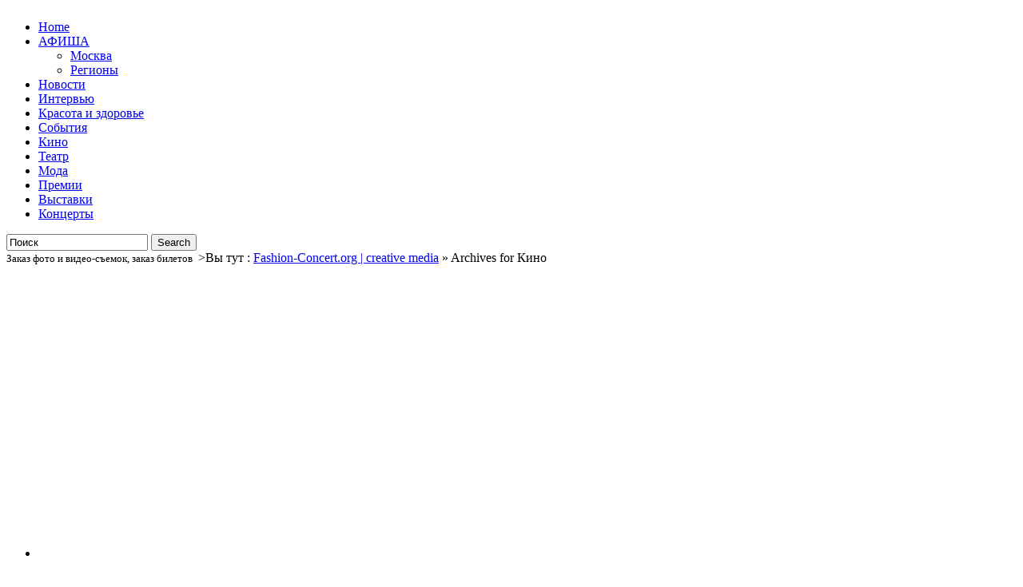

--- FILE ---
content_type: text/html; charset=UTF-8
request_url: https://www.fashion-concert.org/category/sobytiya/kino/page/4
body_size: 16140
content:
<!DOCTYPE html PUBLIC "-//W3C//DTD XHTML 1.0 Transitional//EN" "http://www.w3.org/TR/xhtml1/DTD/xhtml1-transitional.dtd"><html xmlns="http://www.w3.org/1999/xhtml" lang="ru-RU" xmlns:fb="https://www.facebook.com/2008/fbml" xmlns:addthis="https://www.addthis.com/help/api-spec" >
<head>
<meta http-equiv="Content-Type" content="text/html; charset=UTF-8" />
<meta name="verify-admitad" content="43471db4f5" />
<title>Кино | Fashion-Concert.org | creative media | Страница 4</title>
<link href="https://www.fashion-concert.org/wp-content/themes/helone/style.css" rel="stylesheet" type="text/css" />
<link href="https://www.fashion-concert.org/wp-content/themes/helone/css/dropmenu.css" rel="stylesheet" type="text/css" />
<link href="https://www.fashion-concert.org/wp-content/themes/helone/css/comments.css" rel="stylesheet" type="text/css" /> 
 
<link href="https://www.fashion-concert.org/wp-content/themes/helone/css/gallery.css" rel="stylesheet" type="text/css" />
 
<link rel="profile" href="http://gmpg.org/xfn/11" />
<link rel="pingback" href="https://www.fashion-concert.org/xmlrpc.php" />
<script type="text/javascript" src="https://www.fashion-concert.org/wp-content/themes/helone/js/dropmenu.jquery.js"></script>  
<script type="text/javascript" src="https://www.fashion-concert.org/wp-content/themes/helone/js/dropmenu.js"></script>   
 
<script type="text/javascript" src="https://www.fashion-concert.org/wp-content/themes/helone/js/mootools.v1.11.js"></script>
<script type="text/javascript" src="https://www.fashion-concert.org/wp-content/themes/helone/js/jd.gallery.v2.js"></script>
<script type="text/javascript" src="https://www.fashion-concert.org/wp-content/themes/helone/js/jd.gallery.set.js"></script>
<script type="text/javascript" src="https://www.fashion-concert.org/wp-content/themes/helone/js/jd.gallery.transitions.js"></script>
 
<script type="text/javascript" src="http://s7.addthis.com/js/250/addthis_widget.js"></script>
<meta name='robots' content='max-image-preview:large' />
<link rel="alternate" type="application/rss+xml" title="Fashion-Concert.org | creative media &raquo; Лента рубрики Кино" href="https://www.fashion-concert.org/category/sobytiya/kino/feed" />
<script type="text/javascript">
window._wpemojiSettings = {"baseUrl":"https:\/\/s.w.org\/images\/core\/emoji\/14.0.0\/72x72\/","ext":".png","svgUrl":"https:\/\/s.w.org\/images\/core\/emoji\/14.0.0\/svg\/","svgExt":".svg","source":{"concatemoji":"https:\/\/www.fashion-concert.org\/wp-includes\/js\/wp-emoji-release.min.js?ver=6.1.9"}};
/*! This file is auto-generated */
!function(e,a,t){var n,r,o,i=a.createElement("canvas"),p=i.getContext&&i.getContext("2d");function s(e,t){var a=String.fromCharCode,e=(p.clearRect(0,0,i.width,i.height),p.fillText(a.apply(this,e),0,0),i.toDataURL());return p.clearRect(0,0,i.width,i.height),p.fillText(a.apply(this,t),0,0),e===i.toDataURL()}function c(e){var t=a.createElement("script");t.src=e,t.defer=t.type="text/javascript",a.getElementsByTagName("head")[0].appendChild(t)}for(o=Array("flag","emoji"),t.supports={everything:!0,everythingExceptFlag:!0},r=0;r<o.length;r++)t.supports[o[r]]=function(e){if(p&&p.fillText)switch(p.textBaseline="top",p.font="600 32px Arial",e){case"flag":return s([127987,65039,8205,9895,65039],[127987,65039,8203,9895,65039])?!1:!s([55356,56826,55356,56819],[55356,56826,8203,55356,56819])&&!s([55356,57332,56128,56423,56128,56418,56128,56421,56128,56430,56128,56423,56128,56447],[55356,57332,8203,56128,56423,8203,56128,56418,8203,56128,56421,8203,56128,56430,8203,56128,56423,8203,56128,56447]);case"emoji":return!s([129777,127995,8205,129778,127999],[129777,127995,8203,129778,127999])}return!1}(o[r]),t.supports.everything=t.supports.everything&&t.supports[o[r]],"flag"!==o[r]&&(t.supports.everythingExceptFlag=t.supports.everythingExceptFlag&&t.supports[o[r]]);t.supports.everythingExceptFlag=t.supports.everythingExceptFlag&&!t.supports.flag,t.DOMReady=!1,t.readyCallback=function(){t.DOMReady=!0},t.supports.everything||(n=function(){t.readyCallback()},a.addEventListener?(a.addEventListener("DOMContentLoaded",n,!1),e.addEventListener("load",n,!1)):(e.attachEvent("onload",n),a.attachEvent("onreadystatechange",function(){"complete"===a.readyState&&t.readyCallback()})),(e=t.source||{}).concatemoji?c(e.concatemoji):e.wpemoji&&e.twemoji&&(c(e.twemoji),c(e.wpemoji)))}(window,document,window._wpemojiSettings);
</script>
<style type="text/css">
img.wp-smiley,
img.emoji {
	display: inline !important;
	border: none !important;
	box-shadow: none !important;
	height: 1em !important;
	width: 1em !important;
	margin: 0 0.07em !important;
	vertical-align: -0.1em !important;
	background: none !important;
	padding: 0 !important;
}
</style>
	<link rel='stylesheet' id='wp-block-library-css' href='https://www.fashion-concert.org/wp-includes/css/dist/block-library/style.min.css?ver=6.1.9' type='text/css' media='all' />
<link rel='stylesheet' id='classic-theme-styles-css' href='https://www.fashion-concert.org/wp-includes/css/classic-themes.min.css?ver=1' type='text/css' media='all' />
<style id='global-styles-inline-css' type='text/css'>
body{--wp--preset--color--black: #000000;--wp--preset--color--cyan-bluish-gray: #abb8c3;--wp--preset--color--white: #ffffff;--wp--preset--color--pale-pink: #f78da7;--wp--preset--color--vivid-red: #cf2e2e;--wp--preset--color--luminous-vivid-orange: #ff6900;--wp--preset--color--luminous-vivid-amber: #fcb900;--wp--preset--color--light-green-cyan: #7bdcb5;--wp--preset--color--vivid-green-cyan: #00d084;--wp--preset--color--pale-cyan-blue: #8ed1fc;--wp--preset--color--vivid-cyan-blue: #0693e3;--wp--preset--color--vivid-purple: #9b51e0;--wp--preset--gradient--vivid-cyan-blue-to-vivid-purple: linear-gradient(135deg,rgba(6,147,227,1) 0%,rgb(155,81,224) 100%);--wp--preset--gradient--light-green-cyan-to-vivid-green-cyan: linear-gradient(135deg,rgb(122,220,180) 0%,rgb(0,208,130) 100%);--wp--preset--gradient--luminous-vivid-amber-to-luminous-vivid-orange: linear-gradient(135deg,rgba(252,185,0,1) 0%,rgba(255,105,0,1) 100%);--wp--preset--gradient--luminous-vivid-orange-to-vivid-red: linear-gradient(135deg,rgba(255,105,0,1) 0%,rgb(207,46,46) 100%);--wp--preset--gradient--very-light-gray-to-cyan-bluish-gray: linear-gradient(135deg,rgb(238,238,238) 0%,rgb(169,184,195) 100%);--wp--preset--gradient--cool-to-warm-spectrum: linear-gradient(135deg,rgb(74,234,220) 0%,rgb(151,120,209) 20%,rgb(207,42,186) 40%,rgb(238,44,130) 60%,rgb(251,105,98) 80%,rgb(254,248,76) 100%);--wp--preset--gradient--blush-light-purple: linear-gradient(135deg,rgb(255,206,236) 0%,rgb(152,150,240) 100%);--wp--preset--gradient--blush-bordeaux: linear-gradient(135deg,rgb(254,205,165) 0%,rgb(254,45,45) 50%,rgb(107,0,62) 100%);--wp--preset--gradient--luminous-dusk: linear-gradient(135deg,rgb(255,203,112) 0%,rgb(199,81,192) 50%,rgb(65,88,208) 100%);--wp--preset--gradient--pale-ocean: linear-gradient(135deg,rgb(255,245,203) 0%,rgb(182,227,212) 50%,rgb(51,167,181) 100%);--wp--preset--gradient--electric-grass: linear-gradient(135deg,rgb(202,248,128) 0%,rgb(113,206,126) 100%);--wp--preset--gradient--midnight: linear-gradient(135deg,rgb(2,3,129) 0%,rgb(40,116,252) 100%);--wp--preset--duotone--dark-grayscale: url('#wp-duotone-dark-grayscale');--wp--preset--duotone--grayscale: url('#wp-duotone-grayscale');--wp--preset--duotone--purple-yellow: url('#wp-duotone-purple-yellow');--wp--preset--duotone--blue-red: url('#wp-duotone-blue-red');--wp--preset--duotone--midnight: url('#wp-duotone-midnight');--wp--preset--duotone--magenta-yellow: url('#wp-duotone-magenta-yellow');--wp--preset--duotone--purple-green: url('#wp-duotone-purple-green');--wp--preset--duotone--blue-orange: url('#wp-duotone-blue-orange');--wp--preset--font-size--small: 13px;--wp--preset--font-size--medium: 20px;--wp--preset--font-size--large: 36px;--wp--preset--font-size--x-large: 42px;--wp--preset--spacing--20: 0.44rem;--wp--preset--spacing--30: 0.67rem;--wp--preset--spacing--40: 1rem;--wp--preset--spacing--50: 1.5rem;--wp--preset--spacing--60: 2.25rem;--wp--preset--spacing--70: 3.38rem;--wp--preset--spacing--80: 5.06rem;}:where(.is-layout-flex){gap: 0.5em;}body .is-layout-flow > .alignleft{float: left;margin-inline-start: 0;margin-inline-end: 2em;}body .is-layout-flow > .alignright{float: right;margin-inline-start: 2em;margin-inline-end: 0;}body .is-layout-flow > .aligncenter{margin-left: auto !important;margin-right: auto !important;}body .is-layout-constrained > .alignleft{float: left;margin-inline-start: 0;margin-inline-end: 2em;}body .is-layout-constrained > .alignright{float: right;margin-inline-start: 2em;margin-inline-end: 0;}body .is-layout-constrained > .aligncenter{margin-left: auto !important;margin-right: auto !important;}body .is-layout-constrained > :where(:not(.alignleft):not(.alignright):not(.alignfull)){max-width: var(--wp--style--global--content-size);margin-left: auto !important;margin-right: auto !important;}body .is-layout-constrained > .alignwide{max-width: var(--wp--style--global--wide-size);}body .is-layout-flex{display: flex;}body .is-layout-flex{flex-wrap: wrap;align-items: center;}body .is-layout-flex > *{margin: 0;}:where(.wp-block-columns.is-layout-flex){gap: 2em;}.has-black-color{color: var(--wp--preset--color--black) !important;}.has-cyan-bluish-gray-color{color: var(--wp--preset--color--cyan-bluish-gray) !important;}.has-white-color{color: var(--wp--preset--color--white) !important;}.has-pale-pink-color{color: var(--wp--preset--color--pale-pink) !important;}.has-vivid-red-color{color: var(--wp--preset--color--vivid-red) !important;}.has-luminous-vivid-orange-color{color: var(--wp--preset--color--luminous-vivid-orange) !important;}.has-luminous-vivid-amber-color{color: var(--wp--preset--color--luminous-vivid-amber) !important;}.has-light-green-cyan-color{color: var(--wp--preset--color--light-green-cyan) !important;}.has-vivid-green-cyan-color{color: var(--wp--preset--color--vivid-green-cyan) !important;}.has-pale-cyan-blue-color{color: var(--wp--preset--color--pale-cyan-blue) !important;}.has-vivid-cyan-blue-color{color: var(--wp--preset--color--vivid-cyan-blue) !important;}.has-vivid-purple-color{color: var(--wp--preset--color--vivid-purple) !important;}.has-black-background-color{background-color: var(--wp--preset--color--black) !important;}.has-cyan-bluish-gray-background-color{background-color: var(--wp--preset--color--cyan-bluish-gray) !important;}.has-white-background-color{background-color: var(--wp--preset--color--white) !important;}.has-pale-pink-background-color{background-color: var(--wp--preset--color--pale-pink) !important;}.has-vivid-red-background-color{background-color: var(--wp--preset--color--vivid-red) !important;}.has-luminous-vivid-orange-background-color{background-color: var(--wp--preset--color--luminous-vivid-orange) !important;}.has-luminous-vivid-amber-background-color{background-color: var(--wp--preset--color--luminous-vivid-amber) !important;}.has-light-green-cyan-background-color{background-color: var(--wp--preset--color--light-green-cyan) !important;}.has-vivid-green-cyan-background-color{background-color: var(--wp--preset--color--vivid-green-cyan) !important;}.has-pale-cyan-blue-background-color{background-color: var(--wp--preset--color--pale-cyan-blue) !important;}.has-vivid-cyan-blue-background-color{background-color: var(--wp--preset--color--vivid-cyan-blue) !important;}.has-vivid-purple-background-color{background-color: var(--wp--preset--color--vivid-purple) !important;}.has-black-border-color{border-color: var(--wp--preset--color--black) !important;}.has-cyan-bluish-gray-border-color{border-color: var(--wp--preset--color--cyan-bluish-gray) !important;}.has-white-border-color{border-color: var(--wp--preset--color--white) !important;}.has-pale-pink-border-color{border-color: var(--wp--preset--color--pale-pink) !important;}.has-vivid-red-border-color{border-color: var(--wp--preset--color--vivid-red) !important;}.has-luminous-vivid-orange-border-color{border-color: var(--wp--preset--color--luminous-vivid-orange) !important;}.has-luminous-vivid-amber-border-color{border-color: var(--wp--preset--color--luminous-vivid-amber) !important;}.has-light-green-cyan-border-color{border-color: var(--wp--preset--color--light-green-cyan) !important;}.has-vivid-green-cyan-border-color{border-color: var(--wp--preset--color--vivid-green-cyan) !important;}.has-pale-cyan-blue-border-color{border-color: var(--wp--preset--color--pale-cyan-blue) !important;}.has-vivid-cyan-blue-border-color{border-color: var(--wp--preset--color--vivid-cyan-blue) !important;}.has-vivid-purple-border-color{border-color: var(--wp--preset--color--vivid-purple) !important;}.has-vivid-cyan-blue-to-vivid-purple-gradient-background{background: var(--wp--preset--gradient--vivid-cyan-blue-to-vivid-purple) !important;}.has-light-green-cyan-to-vivid-green-cyan-gradient-background{background: var(--wp--preset--gradient--light-green-cyan-to-vivid-green-cyan) !important;}.has-luminous-vivid-amber-to-luminous-vivid-orange-gradient-background{background: var(--wp--preset--gradient--luminous-vivid-amber-to-luminous-vivid-orange) !important;}.has-luminous-vivid-orange-to-vivid-red-gradient-background{background: var(--wp--preset--gradient--luminous-vivid-orange-to-vivid-red) !important;}.has-very-light-gray-to-cyan-bluish-gray-gradient-background{background: var(--wp--preset--gradient--very-light-gray-to-cyan-bluish-gray) !important;}.has-cool-to-warm-spectrum-gradient-background{background: var(--wp--preset--gradient--cool-to-warm-spectrum) !important;}.has-blush-light-purple-gradient-background{background: var(--wp--preset--gradient--blush-light-purple) !important;}.has-blush-bordeaux-gradient-background{background: var(--wp--preset--gradient--blush-bordeaux) !important;}.has-luminous-dusk-gradient-background{background: var(--wp--preset--gradient--luminous-dusk) !important;}.has-pale-ocean-gradient-background{background: var(--wp--preset--gradient--pale-ocean) !important;}.has-electric-grass-gradient-background{background: var(--wp--preset--gradient--electric-grass) !important;}.has-midnight-gradient-background{background: var(--wp--preset--gradient--midnight) !important;}.has-small-font-size{font-size: var(--wp--preset--font-size--small) !important;}.has-medium-font-size{font-size: var(--wp--preset--font-size--medium) !important;}.has-large-font-size{font-size: var(--wp--preset--font-size--large) !important;}.has-x-large-font-size{font-size: var(--wp--preset--font-size--x-large) !important;}
.wp-block-navigation a:where(:not(.wp-element-button)){color: inherit;}
:where(.wp-block-columns.is-layout-flex){gap: 2em;}
.wp-block-pullquote{font-size: 1.5em;line-height: 1.6;}
</style>
<link rel='stylesheet' id='contact-form-7-css' href='https://www.fashion-concert.org/wp-content/plugins/contact-form-7/includes/css/styles.css?ver=5.7.7' type='text/css' media='all' />
<link rel='stylesheet' id='ngg_trigger_buttons-css' href='https://www.fashion-concert.org/wp-content/plugins/nextgen-gallery/products/photocrati_nextgen/modules/nextgen_gallery_display/static/trigger_buttons.css?ver=3.41' type='text/css' media='all' />
<link rel='stylesheet' id='fancybox-0-css' href='https://www.fashion-concert.org/wp-content/plugins/nextgen-gallery/products/photocrati_nextgen/modules/lightbox/static/fancybox/jquery.fancybox-1.3.4.css?ver=3.41' type='text/css' media='all' />
<link rel='stylesheet' id='fontawesome_v4_shim_style-css' href='https://www.fashion-concert.org/wp-content/plugins/nextgen-gallery/products/photocrati_nextgen/modules/nextgen_gallery_display/static/fontawesome/css/v4-shims.min.css?ver=6.1.9' type='text/css' media='all' />
<link rel='stylesheet' id='fontawesome-css' href='https://www.fashion-concert.org/wp-content/plugins/nextgen-gallery/products/photocrati_nextgen/modules/nextgen_gallery_display/static/fontawesome/css/all.min.css?ver=6.1.9' type='text/css' media='all' />
<link rel='stylesheet' id='nextgen_basic_thumbnails_style-css' href='https://www.fashion-concert.org/wp-content/plugins/nextgen-gallery/products/photocrati_nextgen/modules/nextgen_basic_gallery/static/thumbnails/nextgen_basic_thumbnails.css?ver=3.41' type='text/css' media='all' />
<link rel='stylesheet' id='nextgen_pagination_style-css' href='https://www.fashion-concert.org/wp-content/plugins/nextgen-gallery/products/photocrati_nextgen/modules/nextgen_pagination/static/style.css?ver=3.41' type='text/css' media='all' />
<link rel='stylesheet' id='addthis_all_pages-css' href='https://www.fashion-concert.org/wp-content/plugins/addthis/frontend/build/addthis_wordpress_public.min.css?ver=6.1.9' type='text/css' media='all' />
<script type='text/javascript' src='https://www.fashion-concert.org/wp-includes/js/jquery/jquery.min.js?ver=3.6.1' id='jquery-core-js'></script>
<script type='text/javascript' src='https://www.fashion-concert.org/wp-includes/js/jquery/jquery-migrate.min.js?ver=3.3.2' id='jquery-migrate-js'></script>
<script type='text/javascript' id='jshowoff-adrotate-js-extra'>
/* <![CDATA[ */
var impression_object = {"ajax_url":"https:\/\/www.fashion-concert.org\/wp-admin\/admin-ajax.php"};
/* ]]> */
</script>
<script type='text/javascript' src='https://www.fashion-concert.org/wp-content/plugins/adrotate/library/jquery.adrotate.dyngroup.js' id='jshowoff-adrotate-js'></script>
<script type='text/javascript' id='clicktrack-adrotate-js-extra'>
/* <![CDATA[ */
var click_object = {"ajax_url":"https:\/\/www.fashion-concert.org\/wp-admin\/admin-ajax.php"};
/* ]]> */
</script>
<script type='text/javascript' src='https://www.fashion-concert.org/wp-content/plugins/adrotate/library/jquery.adrotate.clicktracker.js' id='clicktrack-adrotate-js'></script>
<script type='text/javascript' id='photocrati_ajax-js-extra'>
/* <![CDATA[ */
var photocrati_ajax = {"url":"https:\/\/www.fashion-concert.org\/index.php?photocrati_ajax=1","wp_home_url":"https:\/\/www.fashion-concert.org","wp_site_url":"https:\/\/www.fashion-concert.org","wp_root_url":"https:\/\/www.fashion-concert.org","wp_plugins_url":"https:\/\/www.fashion-concert.org\/wp-content\/plugins","wp_content_url":"https:\/\/www.fashion-concert.org\/wp-content","wp_includes_url":"https:\/\/www.fashion-concert.org\/wp-includes\/","ngg_param_slug":"nggallery"};
/* ]]> */
</script>
<script type='text/javascript' src='https://www.fashion-concert.org/wp-content/plugins/nextgen-gallery/products/photocrati_nextgen/modules/ajax/static/ajax.min.js?ver=3.41' id='photocrati_ajax-js'></script>
<script type='text/javascript' src='https://www.fashion-concert.org/wp-content/plugins/nextgen-gallery/products/photocrati_nextgen/modules/nextgen_basic_gallery/static/thumbnails/nextgen_basic_thumbnails.js?ver=3.41' id='photocrati-nextgen_basic_thumbnails-js'></script>
<script type='text/javascript' src='https://www.fashion-concert.org/wp-content/plugins/nextgen-gallery/products/photocrati_nextgen/modules/nextgen_gallery_display/static/fontawesome/js/v4-shims.min.js?ver=5.3.1' id='fontawesome_v4_shim-js'></script>
<script type='text/javascript' defer data-auto-replace-svg="false" data-keep-original-source="false" data-search-pseudo-elements src='https://www.fashion-concert.org/wp-content/plugins/nextgen-gallery/products/photocrati_nextgen/modules/nextgen_gallery_display/static/fontawesome/js/all.min.js?ver=5.3.1' id='fontawesome-js'></script>
<link rel="https://api.w.org/" href="https://www.fashion-concert.org/wp-json/" /><link rel="alternate" type="application/json" href="https://www.fashion-concert.org/wp-json/wp/v2/categories/739" /><link rel="EditURI" type="application/rsd+xml" title="RSD" href="https://www.fashion-concert.org/xmlrpc.php?rsd" />
<link rel="wlwmanifest" type="application/wlwmanifest+xml" href="https://www.fashion-concert.org/wp-includes/wlwmanifest.xml" />

<!-- This site is using AdRotate v5.12.4 to display their advertisements - https://ajdg.solutions/ -->
<!-- AdRotate CSS -->
<style type="text/css" media="screen">
	.g { margin:0px; padding:0px; overflow:hidden; line-height:1; zoom:1; }
	.g img { height:auto; }
	.g-col { position:relative; float:left; }
	.g-col:first-child { margin-left: 0; }
	.g-col:last-child { margin-right: 0; }
	.g-1 { margin:1px;  width:100%; max-width:728px; height:100%; max-height:90px; }
	@media only screen and (max-width: 480px) {
		.g-col, .g-dyn, .g-single { width:100%; margin-left:0; margin-right:0; }
	}
</style>
<!-- /AdRotate CSS -->


	<!-- Added By Democracy Plugin. Version 2.1.1 -->
	<script type='text/javascript' src='https://www.fashion-concert.org/wp-content/plugins/democracy/democracy.js'></script>
	<link rel='stylesheet' href='https://www.fashion-concert.org/wp-content/plugins/democracy/style.css' type='text/css' />

	<!-- Google Ajax Search -->

	
	<link href="http://www.google.com/uds/css/gsearch.css" type="text/css" rel="stylesheet"/>
	<style>	
	
	/* Width */
	.gsc-control {
	  	width: px;
		overflow: hidden
	}
	.gs-result .gs-title,
	.gs-result .gs-title * {
		font-size: em;
	  	color: #;
	}
	.gsc-results .gsc-trailing-more-results,
	.gsc-results .gsc-trailing-more-results * {
	  	color: #;
	}
	.gs-result a.gs-visibleUrl,
	.gs-result .gs-visibleUrl {
	  	color: #;
	}
	.gs-result a.gs-clusterUrl,
	.gs-result .gs-clusterUrl {
	  	color: #;
	}
	.gsc-resultsbox-visible {
		display: table;
		width: 100%;
		overflow: hidden
	}
	</style>



		
	<script src='http://www.google.com/uds/api?file=uds.js&amp;v=1.0&key=ABQIAAAA_bkMperdoFf1bXkaF5u0UxS16sxLv9H3T3BcPnekixQC5UB2DBQDm_pyw8RPXSQxSU_tKRFe3V2LAA' type='text/javascript'></script>
	<!-- Google AjaxSearch Plugin for WordPress initialization -->
	<script type='text/javascript'> 




		function OnLoad()
		{
			
			var searchControl = new GSearchControl();
			searchControl .setLinkTarget(GSearch.LINK_TARGET_SELF); 
			var webSearch = new GwebSearch();   
			webSearch.setSiteRestriction("https://www.fashion-concert.org");
			webSearch.setUserDefinedLabel("Results");
			webSearch.setUserDefinedClassSuffix("webSearch");
											var secondSearch = new GwebSearch();   
			secondSearch.setSiteRestriction("");
			secondSearch.setUserDefinedLabel("");
			secondSearch.setUserDefinedClassSuffix("secondSearch");
							var options = new GsearcherOptions();
			options.setExpandMode(GSearchControl.EXPAND_MODE_OPEN);
			searchControl.addSearcher(webSearch, options);
											searchControl.addSearcher(secondSearch, options);
							

			var drawOptions = new GdrawOptions();
			drawOptions.setDrawMode(GSearchControl.DRAW_MODE_LINEAR);
			searchControl.draw(document.getElementById("searchcontrol"),drawOptions);
		}
		GSearch.setOnLoadCallback(OnLoad);

	</script>
	<!-- Google Maps Plugin for WordPress (end) -->

		<script>
			document.documentElement.className = document.documentElement.className.replace( 'no-js', 'js' );
		</script>
				<style>
			.no-js img.lazyload { display: none; }
			figure.wp-block-image img.lazyloading { min-width: 150px; }
							.lazyload, .lazyloading { opacity: 0; }
				.lazyloaded {
					opacity: 1;
					transition: opacity 400ms;
					transition-delay: 0ms;
				}
					</style>
		<!-- AdRotate JS -->
<script type="text/javascript">
jQuery(document).ready(function(){
if(jQuery.fn.gslider) {
	jQuery('.g-1').gslider({ groupid: 1, speed: 7000 });
}
});
</script>
<!-- /AdRotate JS -->


</head>

<body class="archive paged category category-kino category-739 paged-4 category-paged-4">

<div id="wrapper">
<div id="container">

<div id="header">
<div id="siteinfo">
<a href="https://www.fashion-concert.org/" title="Fashion-Concert.org | creative media"><img  alt="Fashion-Concert.org | creative media" data-src="https://www.fashion-concert.org/wp-content/uploads/2025/07/Fashion-concert.jpg" class="lazyload" src="[data-uri]" /><noscript><img src="https://www.fashion-concert.org/wp-content/uploads/2025/07/Fashion-concert.jpg" alt="Fashion-Concert.org | creative media" /></noscript></a></div><!-- SITEINFO END -->
<div id="topbanner"><!-- Баннеры отсутствуют из за того что они отключены или не предоставляются для данного местоположения! -->
</div><!-- TOPBANNER END -->
<div class="clearfix"></div>
</div><!-- HEADER END -->

<div id="navigation">
	<ul id="dropmenu" class="menu"><li id="home"><a href="https://www.fashion-concert.org/" title="Home">Home</a></li><li id="menu-item-143093" class="menu-item menu-item-type-taxonomy menu-item-object-category menu-item-has-children menu-item-143093"><a href="https://www.fashion-concert.org/category/afischa">АФИША</a>
<ul class="sub-menu">
	<li id="menu-item-143144" class="menu-item menu-item-type-taxonomy menu-item-object-category menu-item-143144"><a href="https://www.fashion-concert.org/category/afischa/moscow-afischa">Москва</a></li>
	<li id="menu-item-143145" class="menu-item menu-item-type-taxonomy menu-item-object-category menu-item-143145"><a href="https://www.fashion-concert.org/category/afischa/region">Регионы</a></li>
</ul>
</li>
<li id="menu-item-23951" class="menu-item menu-item-type-taxonomy menu-item-object-category menu-item-23951"><a href="https://www.fashion-concert.org/category/news">Новости</a></li>
<li id="menu-item-23956" class="menu-item menu-item-type-taxonomy menu-item-object-category menu-item-23956"><a href="https://www.fashion-concert.org/category/sobytiya/intervyu">Интервью</a></li>
<li id="menu-item-213257" class="menu-item menu-item-type-taxonomy menu-item-object-category menu-item-213257"><a href="https://www.fashion-concert.org/category/krasota-zdorovie">Красота и здоровье</a></li>
<li id="menu-item-143094" class="menu-item menu-item-type-taxonomy menu-item-object-category current-category-ancestor current-category-parent menu-item-143094"><a href="https://www.fashion-concert.org/category/sobytiya">События</a></li>
<li id="menu-item-23959" class="menu-item menu-item-type-taxonomy menu-item-object-category current-menu-item menu-item-23959"><a href="https://www.fashion-concert.org/category/sobytiya/kino" aria-current="page">Кино</a></li>
<li id="menu-item-23952" class="menu-item menu-item-type-taxonomy menu-item-object-category menu-item-23952"><a href="https://www.fashion-concert.org/category/sobytiya/spektakli">Театр</a></li>
<li id="menu-item-23957" class="menu-item menu-item-type-taxonomy menu-item-object-category menu-item-23957"><a href="https://www.fashion-concert.org/category/sobytiya/moda">Мода</a></li>
<li id="menu-item-213271" class="menu-item menu-item-type-taxonomy menu-item-object-category menu-item-213271"><a href="https://www.fashion-concert.org/category/premiya">Премии</a></li>
<li id="menu-item-143097" class="menu-item menu-item-type-taxonomy menu-item-object-category menu-item-143097"><a href="https://www.fashion-concert.org/category/sobytiya/muzei-i-vystavki">Выставки</a></li>
<li id="menu-item-23953" class="menu-item menu-item-type-taxonomy menu-item-object-category menu-item-23953"><a href="https://www.fashion-concert.org/category/sobytiya/concert">Концерты</a></li>
</ul><div id="topsearch">
<form method="get" id="searchform" action="https://www.fashion-concert.org/">
<input type="text" name="s" id="s" value="Поиск" onfocus="if (this.value == 'Search Here...') {this.value = '';}" onblur="if (this.value == '') {this.value = 'Search Here...';}" />
<input type="submit" id="searchsubmit" value="Search" />
</form>
</div><!-- TOPSEARCH END -->
<div class="clearfix"></div>
</div><!-- NAVIGATION END -->

<div id="main">
<div class="innerwrap">
<div id="breadcrumbs"><span><font size="2">Заказ фото и видео-съемок, заказ билетов </font></b>&nbsp;>Вы тут&nbsp;: <a href="https://www.fashion-concert.org" title="Fashion-Concert.org | creative media">Fashion-Concert.org | creative media</a> &raquo; Archives for Кино</span></div>
 <div id="sidebar1">
<div id="sidebarinner1">
<ul class="sidebar_list">
<li id="media_image-2" class="widget widget_media_image"><img width="350" height="497"   alt="" decoding="async" style="max-width: 100%; height: auto;" data-srcset="https://www.fashion-concert.org/wp-content/uploads/2026/01/Равиоли-Оли.jpg 350w, https://www.fashion-concert.org/wp-content/uploads/2026/01/Равиоли-Оли-211x300.jpg 211w"  data-src="https://www.fashion-concert.org/wp-content/uploads/2026/01/Равиоли-Оли.jpg" data-sizes="(max-width: 350px) 100vw, 350px" class="image wp-image-213453  attachment-full size-full lazyload" src="[data-uri]" /><noscript><img width="350" height="497" src="https://www.fashion-concert.org/wp-content/uploads/2026/01/Равиоли-Оли.jpg" class="image wp-image-213453  attachment-full size-full" alt="" decoding="async" style="max-width: 100%; height: auto;" srcset="https://www.fashion-concert.org/wp-content/uploads/2026/01/Равиоли-Оли.jpg 350w, https://www.fashion-concert.org/wp-content/uploads/2026/01/Равиоли-Оли-211x300.jpg 211w" sizes="(max-width: 350px) 100vw, 350px" /></noscript></li><li id="media_image-3" class="widget widget_media_image"><img width="347" height="520"   alt="" decoding="async" style="max-width: 100%; height: auto;" data-srcset="https://www.fashion-concert.org/wp-content/uploads/2026/01/Казнить-нельзя-помиловать-афиша-scaled.jpg 347w, https://www.fashion-concert.org/wp-content/uploads/2026/01/Казнить-нельзя-помиловать-афиша-200x300.jpg 200w"  data-src="https://www.fashion-concert.org/wp-content/uploads/2026/01/Казнить-нельзя-помиловать-афиша-scaled.jpg" data-sizes="(max-width: 347px) 100vw, 347px" class="image wp-image-213454  attachment-full size-full lazyload" src="[data-uri]" /><noscript><img width="347" height="520" src="https://www.fashion-concert.org/wp-content/uploads/2026/01/Казнить-нельзя-помиловать-афиша-scaled.jpg" class="image wp-image-213454  attachment-full size-full" alt="" decoding="async" style="max-width: 100%; height: auto;" srcset="https://www.fashion-concert.org/wp-content/uploads/2026/01/Казнить-нельзя-помиловать-афиша-scaled.jpg 347w, https://www.fashion-concert.org/wp-content/uploads/2026/01/Казнить-нельзя-помиловать-афиша-200x300.jpg 200w" sizes="(max-width: 347px) 100vw, 347px" /></noscript></li><li id="block-2" class="widget widget_block"></li> 
</ul><!-- SIDEBARLIST END -->
</div><!-- SIDEBARINNER1 END -->
</div><!-- SIDEBAR1 END --><div id="content"><div id="contentinner"><div id="post-entry"><div class="post-meta " id="post-206239"><div class="thumb"><a href="https://www.fashion-concert.org/sobytiya/kino/23-aprelya-nikita-presnyakov-i-gruppa-multiverse-predstavyat-multfilm-rok-dog.html" title="23 апреля Никита Пресняков и группа MULTIVERSE представят мультфильм «Рок Дог»"><img src="https://www.fashion-concert.org/wp-content/themes/helone/scripts/thumb.php?src=http://www.fashion-concert.org/wp-content/uploads/2017/04/-e1492892827391.jpg&amp;w=266&amp;h=127&amp;zc=1&amp;q=100&amp;a=t" alt="23 апреля Никита Пресняков и группа MULTIVERSE представят мультфильм «Рок Дог»" class="aligncenter" /></a></div><h2><a href="https://www.fashion-concert.org/sobytiya/kino/23-aprelya-nikita-presnyakov-i-gruppa-multiverse-predstavyat-multfilm-rok-dog.html" rel="bookmark" title="23 апреля Никита Пресняков и группа MULTIVERSE представят мультфильм «Рок Дог»">23 апреля Никита Пресняко...</a></h2><div class="post-date">19 апреля, 2017 | <a href="https://www.fashion-concert.org/category/sobytiya/kino" title="View all posts in Кино" >Кино</a> | <a href="https://www.fashion-concert.org/sobytiya/kino/23-aprelya-nikita-presnyakov-i-gruppa-multiverse-predstavyat-multfilm-rok-dog.html#respond">No Comment</a></div><div class="post-content">

Фильм рассказывает нам о судьбе Боуди (Никита Пресняков) – тибетского мастифа, живущего в уединенной тибетской деревушке по соседству со стадом беззащитных овечек. Однажды Кхампа , отец Боуди, спас их от ...</div><!-- POST CONTENT --><div class="readmore"><a href="https://www.fashion-concert.org/sobytiya/kino/23-aprelya-nikita-presnyakov-i-gruppa-multiverse-predstavyat-multfilm-rok-dog.html" title="23 апреля Никита Пресняков и группа MULTIVERSE представят мультфильм «Рок Дог»">Далее>></a></div></div><!-- POST META 206239 END --><div class="post-meta columnfix" id="post-203078"><div class="thumb"><a href="https://www.fashion-concert.org/sobytiya/kino/obitel-zla-poslednyaya-glava-pazl-slozhilsya.html" title="«Обитель зла: Последняя глава». Пазл сложился!"><img src="https://www.fashion-concert.org/wp-content/themes/helone/scripts/thumb.php?src=http://www.fashion-concert.org/wp-content/uploads/2017/02/img_4433.jpg&amp;w=266&amp;h=127&amp;zc=1&amp;q=100&amp;a=t" alt="«Обитель зла: Последняя глава». Пазл сложился!" class="aligncenter" /></a></div><h2><a href="https://www.fashion-concert.org/sobytiya/kino/obitel-zla-poslednyaya-glava-pazl-slozhilsya.html" rel="bookmark" title="«Обитель зла: Последняя глава». Пазл сложился!">«Обитель зла: Последняя �...</a></h2><div class="post-date">19 февраля, 2017 | <a href="https://www.fashion-concert.org/category/sobytiya/kino" title="View all posts in Кино" >Кино</a> | <a href="https://www.fashion-concert.org/sobytiya/kino/obitel-zla-poslednyaya-glava-pazl-slozhilsya.html#comments">1 Comment</a></div><div class="post-content">

Свершилось! Вышла последняя глава «Обители зла» - затянувшейся франшизы про зомби-апокалипсис. Фильм в российском прокате появился 10 февраля. Мировая премьера же состоялась ещё в декабре ушедшего года. Так какой оказалась ...</div><!-- POST CONTENT --><div class="readmore"><a href="https://www.fashion-concert.org/sobytiya/kino/obitel-zla-poslednyaya-glava-pazl-slozhilsya.html" title="«Обитель зла: Последняя глава». Пазл сложился!">Далее>></a></div></div><!-- POST META 203078 END --><div class="post-meta " id="post-203020"><div class="thumb"><a href="https://www.fashion-concert.org/sobytiya/kino/grom-gryanet-v-fevrale.html" title="Гром грянет в феврале"><img src="https://www.fashion-concert.org/wp-content/themes/helone/scripts/thumb.php?src=http://www.fashion-concert.org/wp-content/uploads/2017/02/img_4277.jpg&amp;w=266&amp;h=127&amp;zc=1&amp;q=100&amp;a=t" alt="Гром грянет в феврале" class="aligncenter" /></a></div><h2><a href="https://www.fashion-concert.org/sobytiya/kino/grom-gryanet-v-fevrale.html" rel="bookmark" title="Гром грянет в феврале">Гром грянет в феврале</a></h2><div class="post-date">1 февраля, 2017 | <a href="https://www.fashion-concert.org/category/sobytiya/kino" title="View all posts in Кино" >Кино</a> | <a href="https://www.fashion-concert.org/sobytiya/kino/grom-gryanet-v-fevrale.html#respond">No Comment</a></div><div class="post-content">В феврале кинокомпания BUBBLE STUDIOS представит долгожданную экранизацию российского комикс-бестселлера «Майор Гром».

Снятый по мотивам одноименного комикса издательства BUBBLE, фильм рассказывает о майоре Игоре Громе, опытном следователе из Санкт-Петербурга, непримиримом борце ...</div><!-- POST CONTENT --><div class="readmore"><a href="https://www.fashion-concert.org/sobytiya/kino/grom-gryanet-v-fevrale.html" title="Гром грянет в феврале">Далее>></a></div></div><!-- POST META 203020 END --><div class="post-meta columnfix" id="post-202639"><div class="thumb"><a href="https://www.fashion-concert.org/sobytiya/kino/la-la-lend-nazad-v-nastoyashhee.html" title="«Ла-Ла Ленд»: назад в настоящее"><img src="https://www.fashion-concert.org/wp-content/themes/helone/scripts/thumb.php?src=http://www.fashion-concert.org/wp-content/uploads/2017/01/img_4153-1.jpg&amp;w=266&amp;h=127&amp;zc=1&amp;q=100&amp;a=t" alt="«Ла-Ла Ленд»: назад в настоящее" class="aligncenter" /></a></div><h2><a href="https://www.fashion-concert.org/sobytiya/kino/la-la-lend-nazad-v-nastoyashhee.html" rel="bookmark" title="«Ла-Ла Ленд»: назад в настоящее">«Ла-Ла Ленд»: назад в нас�...</a></h2><div class="post-date">16 января, 2017 | <a href="https://www.fashion-concert.org/category/sobytiya/kino" title="View all posts in Кино" >Кино</a> | <a href="https://www.fashion-concert.org/sobytiya/kino/la-la-lend-nazad-v-nastoyashhee.html#respond">No Comment</a></div><div class="post-content">


Рекордсмен «Золотого глобуса» и главный претендент на «Оскар» обворожительный мюзикл Дэмьена Шазелла «Ла-Ла Ленд» спустя многие месяцы после премьеры на Венецианском кинофестивале вышел в российский прокат. Лента о тернистом пути ...</div><!-- POST CONTENT --><div class="readmore"><a href="https://www.fashion-concert.org/sobytiya/kino/la-la-lend-nazad-v-nastoyashhee.html" title="«Ла-Ла Ленд»: назад в настоящее">Далее>></a></div></div><!-- POST META 202639 END --><div class="post-meta " id="post-202502"><div class="thumb"><a href="https://www.fashion-concert.org/sobytiya/kino/prizrachnaya-krasota-sentimentalnaya-istoriya-o-gorestyax-zhizni.html" title="«Призрачная красота» – сентиментальная история о горестях жизни"><img src="https://www.fashion-concert.org/wp-content/themes/helone/scripts/thumb.php?src=http://www.fashion-concert.org/wp-content/uploads/2016/12/img_3658.jpg&amp;w=266&amp;h=127&amp;zc=1&amp;q=100&amp;a=t" alt="«Призрачная красота» – сентиментальная история о горестях жизни" class="aligncenter" /></a></div><h2><a href="https://www.fashion-concert.org/sobytiya/kino/prizrachnaya-krasota-sentimentalnaya-istoriya-o-gorestyax-zhizni.html" rel="bookmark" title="«Призрачная красота» – сентиментальная история о горестях жизни">«Призрачная красота» – �...</a></h2><div class="post-date">22 декабря, 2016 | <a href="https://www.fashion-concert.org/category/sobytiya/kino" title="View all posts in Кино" >Кино</a> | <a href="https://www.fashion-concert.org/sobytiya/kino/prizrachnaya-krasota-sentimentalnaya-istoriya-o-gorestyax-zhizni.html#respond">No Comment</a></div><div class="post-content">

15 декабря на экраны кинотеатров вышла новая фантастическая драма с поэтичным названием «Призрачная красота». При первом же взгляде на список исполнителей главных ролей хочется бежать в кинотеатр. Но стоит ли?&nbsp;

Актерский ...</div><!-- POST CONTENT --><div class="readmore"><a href="https://www.fashion-concert.org/sobytiya/kino/prizrachnaya-krasota-sentimentalnaya-istoriya-o-gorestyax-zhizni.html" title="«Призрачная красота» – сентиментальная история о горестях жизни">Далее>></a></div></div><!-- POST META 202502 END --><div class="post-meta columnfix" id="post-202265"><div class="thumb"><a href="https://www.fashion-concert.org/sobytiya/kino/neskonchaemoe-vesele-krisa-pratta.html" title="Нескончаемое веселье Криса Пратта"><img src="https://www.fashion-concert.org/wp-content/themes/helone/scripts/thumb.php?src=http://www.fashion-concert.org/wp-content/uploads/2016/12/img_3396.jpg&amp;w=266&amp;h=127&amp;zc=1&amp;q=100&amp;a=t" alt="Нескончаемое веселье Криса Пратта" class="aligncenter" /></a></div><h2><a href="https://www.fashion-concert.org/sobytiya/kino/neskonchaemoe-vesele-krisa-pratta.html" rel="bookmark" title="Нескончаемое веселье Криса Пратта">Нескончаемое веселье Кр�...</a></h2><div class="post-date">9 декабря, 2016 | <a href="https://www.fashion-concert.org/category/sobytiya/kino" title="View all posts in Кино" >Кино</a> | <a href="https://www.fashion-concert.org/sobytiya/kino/neskonchaemoe-vesele-krisa-pratta.html#respond">No Comment</a></div><div class="post-content">22 декабря состоится российская премьера новой космическая ленты «Пассажиры». А пока зрители замерли в ожидании, исполнитель одной из двух главных ролей Крис Пратт в морозной Москве рассказал журналистам о самых ...</div><!-- POST CONTENT --><div class="readmore"><a href="https://www.fashion-concert.org/sobytiya/kino/neskonchaemoe-vesele-krisa-pratta.html" title="Нескончаемое веселье Криса Пратта">Далее>></a></div></div><!-- POST META 202265 END --><div class="post-meta " id="post-202058"><div class="thumb"><a href="https://www.fashion-concert.org/sobytiya/kino/snezhnyj-put-i-alye-reki-iz-samovarov-ili-drugoj-mir-vojny-krovi.html" title="Снежный путь и алые реки из самоваров или «Другой мир: Войны крови»"><img src="https://www.fashion-concert.org/wp-content/themes/helone/scripts/thumb.php?src=http://www.fashion-concert.org/wp-content/uploads/2016/11/DSC_1647-e1480077519205.jpg&amp;w=266&amp;h=127&amp;zc=1&amp;q=100&amp;a=t" alt="Снежный путь и алые реки из самоваров или «Другой мир: Войны крови»" class="aligncenter" /></a></div><h2><a href="https://www.fashion-concert.org/sobytiya/kino/snezhnyj-put-i-alye-reki-iz-samovarov-ili-drugoj-mir-vojny-krovi.html" rel="bookmark" title="Снежный путь и алые реки из самоваров или «Другой мир: Войны крови»">Снежный путь и алые реки ...</a></h2><div class="post-date">25 ноября, 2016 | <a href="https://www.fashion-concert.org/category/sobytiya/kino" title="View all posts in Кино" >Кино</a> | <a href="https://www.fashion-concert.org/sobytiya/kino/snezhnyj-put-i-alye-reki-iz-samovarov-ili-drugoj-mir-vojny-krovi.html#respond">No Comment</a></div><div class="post-content">

Только что вышел в прокат новый фильм из серии «Другой мир». Пятая часть франшизы полна сюрпризов и свежих героев. Перед премьерой Москву посетила исполнительница главной роли Кейт Бекинсейл, которая раскрыла ...</div><!-- POST CONTENT --><div class="readmore"><a href="https://www.fashion-concert.org/sobytiya/kino/snezhnyj-put-i-alye-reki-iz-samovarov-ili-drugoj-mir-vojny-krovi.html" title="Снежный путь и алые реки из самоваров или «Другой мир: Войны крови»">Далее>></a></div></div><!-- POST META 202058 END --><div class="post-meta columnfix" id="post-201886"><div class="thumb"><a href="https://www.fashion-concert.org/sobytiya/kino/pribytie-deni-vilneva-drama-v-oblichii-fantastiki.html" title="«Прибытие» Дени Вильнева: драма в обличии фантастики"><img src="https://www.fashion-concert.org/wp-content/themes/helone/scripts/thumb.php?src=http://www.fashion-concert.org/wp-content/uploads/2016/11/Прибытие1.jpg&amp;w=266&amp;h=127&amp;zc=1&amp;q=100&amp;a=t" alt="«Прибытие» Дени Вильнева: драма в обличии фантастики" class="aligncenter" /></a></div><h2><a href="https://www.fashion-concert.org/sobytiya/kino/pribytie-deni-vilneva-drama-v-oblichii-fantastiki.html" rel="bookmark" title="«Прибытие» Дени Вильнева: драма в обличии фантастики">«Прибытие» Дени Вильнев�...</a></h2><div class="post-date">9 ноября, 2016 | <a href="https://www.fashion-concert.org/category/sobytiya/kino" title="View all posts in Кино" >Кино</a> | <a href="https://www.fashion-concert.org/sobytiya/kino/pribytie-deni-vilneva-drama-v-oblichii-fantastiki.html#respond">No Comment</a></div><div class="post-content">

10 ноября в российских кинотеатрах увидит свет новый фильм уже прославленного Дени Вильнева &nbsp;«Прибытие» – научно-фантастическая лента, ставшая драмой о влиянии инопланетных существ на внутренний мир и восприятие жизни одного ...</div><!-- POST CONTENT --><div class="readmore"><a href="https://www.fashion-concert.org/sobytiya/kino/pribytie-deni-vilneva-drama-v-oblichii-fantastiki.html" title="«Прибытие» Дени Вильнева: драма в обличии фантастики">Далее>></a></div></div><!-- POST META 201886 END --><div class="post-meta " id="post-201287"><div class="thumb"><a href="https://www.fashion-concert.org/sobytiya/kino/radio-jazz-89-1-fm-priglashaet-v-kinoklub-eldar.html" title="Радио JAZZ 89.1 FM приглашает в киноклуб «Эльдар»"><img src="https://www.fashion-concert.org/wp-content/themes/helone/scripts/thumb.php?src=http://www.fashion-concert.org/wp-content/uploads/2016/10/7KAxC7g7LV4.jpg&amp;w=266&amp;h=127&amp;zc=1&amp;q=100&amp;a=t" alt="Радио JAZZ 89.1 FM приглашает в киноклуб «Эльдар»" class="aligncenter" /></a></div><h2><a href="https://www.fashion-concert.org/sobytiya/kino/radio-jazz-89-1-fm-priglashaet-v-kinoklub-eldar.html" rel="bookmark" title="Радио JAZZ 89.1 FM приглашает в киноклуб «Эльдар»">Радио JAZZ 89.1 FM приглашает ...</a></h2><div class="post-date">11 октября, 2016 | <a href="https://www.fashion-concert.org/category/sobytiya/kino" title="View all posts in Кино" >Кино</a> | <a href="https://www.fashion-concert.org/sobytiya/kino/radio-jazz-89-1-fm-priglashaet-v-kinoklub-eldar.html#respond">No Comment</a></div><div class="post-content">
13 октября в 19:00 в киноклубе «Эльдар» Сергей Жилин и «Фонограф-Джаз-Трио» представят концертную программу «Let it BEatles!», при поддержке Радио JAZZ 89.1 FM.

Концертная программа полностью посвящена творчеству бессмертной группы «The ...</div><!-- POST CONTENT --><div class="readmore"><a href="https://www.fashion-concert.org/sobytiya/kino/radio-jazz-89-1-fm-priglashaet-v-kinoklub-eldar.html" title="Радио JAZZ 89.1 FM приглашает в киноклуб «Эльдар»">Далее>></a></div></div><!-- POST META 201287 END --><div class="post-meta columnfix" id="post-201241"><div class="thumb"><a href="https://www.fashion-concert.org/sobytiya/kino/begi-lengdon-begi.html" title="Беги, Лэнгдон, беги!"><img src="https://www.fashion-concert.org/wp-content/themes/helone/scripts/thumb.php?src=http://www.fashion-concert.org/wp-content/uploads/2016/10/Инферно1.jpg&amp;w=266&amp;h=127&amp;zc=1&amp;q=100&amp;a=t" alt="Беги, Лэнгдон, беги!" class="aligncenter" /></a></div><h2><a href="https://www.fashion-concert.org/sobytiya/kino/begi-lengdon-begi.html" rel="bookmark" title="Беги, Лэнгдон, беги!">Беги, Лэнгдон, беги!</a></h2><div class="post-date">9 октября, 2016 | <a href="https://www.fashion-concert.org/category/sobytiya/kino" title="View all posts in Кино" >Кино</a> | <a href="https://www.fashion-concert.org/sobytiya/kino/begi-lengdon-begi.html#respond">No Comment</a></div><div class="post-content">

Вчера, 8 октября, состоялась мировая премьера экранизации четвертой книги Дэна Брауна о Роберте Лэнгдоне «Инферно». Через несколько дней фильм стартует и в России. Чем он отличается от предыдущих? Удивит ли ...</div><!-- POST CONTENT --><div class="readmore"><a href="https://www.fashion-concert.org/sobytiya/kino/begi-lengdon-begi.html" title="Беги, Лэнгдон, беги!">Далее>></a></div></div><!-- POST META 201241 END --></div><!-- POST ENTRY END -->
<div id="post-navigator">
 <div class="wp-pagenavi"><span class="pages">Page 4 of 17:</span><a href="https://www.fashion-concert.org/category/sobytiya/kino/">&laquo; First</a>&nbsp;<a href="https://www.fashion-concert.org/category/sobytiya/kino/page/3" ><strong>&laquo;</strong></a> <a href="https://www.fashion-concert.org/category/sobytiya/kino/">1</a>  <a href="https://www.fashion-concert.org/category/sobytiya/kino/page/2">2</a>  <a href="https://www.fashion-concert.org/category/sobytiya/kino/page/3">3</a> <strong class='current'>4</strong> <a href="https://www.fashion-concert.org/category/sobytiya/kino/page/5">5</a>  <a href="https://www.fashion-concert.org/category/sobytiya/kino/page/6">6</a>  <a href="https://www.fashion-concert.org/category/sobytiya/kino/page/7">7</a> <a href="https://www.fashion-concert.org/category/sobytiya/kino/page/5" ><strong>&raquo;</strong></a>&nbsp;<a href="https://www.fashion-concert.org/category/sobytiya/kino/page/17">Last &raquo;</a></div> <div class="clearfix"></div>
</div>

<div class="clearfix"></div></div><!-- CONTENTINNER END --></div><!-- CONTENT END --><div id="sidebar">
<div id="sidebarinner">

<ul class="sidebar_list">




 



</ul><!-- SIDEBARLIST END -->


<div id="sidebar-left">
<ul class="sidebar_list">
<li id="categories-2" class="widget widget_categories"><h6>Рубрики</h6>
			<ul>
					<li class="cat-item cat-item-5003"><a href="https://www.fashion-concert.org/category/afischa">АФИША</a>
</li>
	<li class="cat-item cat-item-1162"><a href="https://www.fashion-concert.org/category/news/video">Видео</a>
</li>
	<li class="cat-item cat-item-737"><a href="https://www.fashion-concert.org/category/sobytiya/muzei-i-vystavki">Выставки</a>
</li>
	<li class="cat-item cat-item-738"><a href="https://www.fashion-concert.org/category/sobytiya/intervyu">Интервью</a>
</li>
	<li class="cat-item cat-item-739 current-cat"><a aria-current="page" href="https://www.fashion-concert.org/category/sobytiya/kino">Кино</a>
</li>
	<li class="cat-item cat-item-1"><a href="https://www.fashion-concert.org/category/sobytiya/concert">Концерты</a>
</li>
	<li class="cat-item cat-item-15262"><a href="https://www.fashion-concert.org/category/krasota-zdorovie">Красота и здоровье</a>
</li>
	<li class="cat-item cat-item-740"><a href="https://www.fashion-concert.org/category/sobytiya/moda">Мода</a>
</li>
	<li class="cat-item cat-item-5006"><a href="https://www.fashion-concert.org/category/afischa/moscow-afischa">Москва и МО</a>
</li>
	<li class="cat-item cat-item-2275"><a href="https://www.fashion-concert.org/category/sobytiya/muzyka-2">Музыка</a>
</li>
	<li class="cat-item cat-item-3"><a href="https://www.fashion-concert.org/category/news">Новости</a>
</li>
	<li class="cat-item cat-item-15315"><a href="https://www.fashion-concert.org/category/premiya">Премия</a>
</li>
	<li class="cat-item cat-item-5007"><a href="https://www.fashion-concert.org/category/afischa/region">Регионы</a>
</li>
	<li class="cat-item cat-item-4665 current-cat-parent current-cat-ancestor"><a href="https://www.fashion-concert.org/category/sobytiya">События</a>
</li>
	<li class="cat-item cat-item-14"><a href="https://www.fashion-concert.org/category/sobytiya/spektakli">Театр</a>
</li>
			</ul>

			</li>
		<li id="recent-posts-2" class="widget widget_recent_entries">
		<h6>Свежие записи</h6>
		<ul>
											<li>
					<a href="https://www.fashion-concert.org/sobytiya/kino/v-kinoteatre-oktyabr-proshla-svetskaya-premera-boevika-zaverbovannyj.html">В кинотеатре «Октябрь» прошла светская премьера боевика «Завербованный»</a>
											<span class="post-date">24.01.2026</span>
									</li>
											<li>
					<a href="https://www.fashion-concert.org/sobytiya/kino/priklyuchencheskaya-komediya-iz-afriki-s-lyubovyu-rossiya-vstrechaetsya-s-nastoyashhej-afrikoj.html">Приключенческая комедия «Из Африки с любовью»: Россия встречается с настоящей Африкой</a>
											<span class="post-date">24.01.2026</span>
									</li>
											<li>
					<a href="https://www.fashion-concert.org/sobytiya/kino/evgenij-milovanov-na-kavkazskoj-linii-izgnanie-krov-i-poslednij-stix-marlinskogo.html">Евгений Милованов «На Кавказской линии»: изгнание, кровь и последний стих Марлинского</a>
											<span class="post-date">22.01.2026</span>
									</li>
											<li>
					<a href="https://www.fashion-concert.org/sobytiya/kino/anna-ukolova-rassleduet-ischeznovenie-lifta.html">Анна Уколова расследует исчезновение «Лифта»</a>
											<span class="post-date">22.01.2026</span>
									</li>
											<li>
					<a href="https://www.fashion-concert.org/afischa/moscow-afischa/balet-prodavec-igrushek-aktivno-konkuriruet-so-znamenitym-shhelkunchikom.html">Балет «Продавец игрушек» активно конкурирует со знаменитым «Щелкунчиком»</a>
											<span class="post-date">12.01.2026</span>
									</li>
											<li>
					<a href="https://www.fashion-concert.org/sobytiya/kino/komanda-rossijsko-kitajskogo-filma-ostrov-moix-snov-predstavila-proekt-na-china-music-fest.html">Команда российско-китайского фильма «Остров моих снов» представила проект на “China Music Fest”</a>
											<span class="post-date">10.12.2025</span>
									</li>
											<li>
					<a href="https://www.fashion-concert.org/premiya/premiya-lico-nacii-mama-vpervye-obedinila-v-moskve-zvyozd-obshhestvennyx-deyatelej-i-vdoxnovlyayushhix-zhenshhin-so-vsej-strany.html">Премия «Лицо Нации. Мама» впервые объединила в Москве звёзд, общественных деятелей и вдохновляющих женщин со всей страны</a>
											<span class="post-date">28.11.2025</span>
									</li>
											<li>
					<a href="https://www.fashion-concert.org/premiya/sostoyalas-xxvii-ceremoniya-premii-graciya.html">Состоялась ХXVII церемония премии «ГРАЦИЯ»</a>
											<span class="post-date">25.11.2025</span>
									</li>
											<li>
					<a href="https://www.fashion-concert.org/premiya/obyavleny-pobediteli-nacionalnoj-premii-tovar-goda-2025.html">Объявлены победители национальной премии «Товар года 2025»</a>
											<span class="post-date">16.11.2025</span>
									</li>
											<li>
					<a href="https://www.fashion-concert.org/premiya/v-moskve-proshla-16-ya-ezhegodnaya-ceremoniya-vrucheniya-premii-brand-awards.html">В Москве прошла 16-я ежегодная церемония вручения премии Brand Awards</a>
											<span class="post-date">30.10.2025</span>
									</li>
											<li>
					<a href="https://www.fashion-concert.org/sobytiya/muzei-i-vystavki/parfyumernaya-avtobiografiya-svoj-chuzhoj-byla-predstavlena-aleksandrom-rozenbaumom-i-xoldingom-digidon.html">Парфюмерная автобиография «Свой-Чужой» была представлена Александром Розенбаумом и холдингом Дигидон</a>
											<span class="post-date">23.10.2025</span>
									</li>
					</ul>

		</li></ul><!-- SIDEBARLIST END -->
</div><!-- SIDEBAR LEFT END -->


<div id="sidebar-right">
<ul class="sidebar_list">
<li id="media_image-4" class="widget widget_media_image"><h6>СКОРО В КИНО</h6><a href="https://dmitriev.show/natalya-kotoreva/"><img width="347" height="520"   alt="" decoding="async" style="max-width: 100%; height: auto;" data-srcset="https://www.fashion-concert.org/wp-content/uploads/2026/01/Золотой-дубль-1973-афиша-scaled.jpg 347w, https://www.fashion-concert.org/wp-content/uploads/2026/01/Золотой-дубль-1973-афиша-200x300.jpg 200w"  data-src="https://www.fashion-concert.org/wp-content/uploads/2026/01/Золотой-дубль-1973-афиша-scaled.jpg" data-sizes="(max-width: 347px) 100vw, 347px" class="image wp-image-213455  attachment-full size-full lazyload" src="[data-uri]" /><noscript><img width="347" height="520" src="https://www.fashion-concert.org/wp-content/uploads/2026/01/Золотой-дубль-1973-афиша-scaled.jpg" class="image wp-image-213455  attachment-full size-full" alt="" decoding="async" style="max-width: 100%; height: auto;" srcset="https://www.fashion-concert.org/wp-content/uploads/2026/01/Золотой-дубль-1973-афиша-scaled.jpg 347w, https://www.fashion-concert.org/wp-content/uploads/2026/01/Золотой-дубль-1973-афиша-200x300.jpg 200w" sizes="(max-width: 347px) 100vw, 347px" /></noscript></a></li><li id="custom_html-14" class="widget_text widget widget_custom_html"><h6>ВКОНТАКТЕ</h6><div class="textwidget custom-html-widget"><script type="text/javascript" src="https://vk.com/js/api/openapi.js?168"></script>
<!-- VK Widget -->
<div id="vk_subscribe"></div>
<script type="text/javascript">
VK.Widgets.Subscribe("vk_subscribe", {}, -57398215);
</script></div></li><li id="tag_cloud-2" class="widget widget_tag_cloud"><h6>Метки</h6><div class="tagcloud"><a href="https://www.fashion-concert.org/tag/16-tonn" class="tag-cloud-link tag-link-567 tag-link-position-1" style="font-size: 8.4444444444444pt;" aria-label="16 Тонн (23 элемента)">16 Тонн</a>
<a href="https://www.fashion-concert.org/tag/estet-fashion-week" class="tag-cloud-link tag-link-6300 tag-link-position-2" style="font-size: 16.222222222222pt;" aria-label="Estet Fashion Week (53 элемента)">Estet Fashion Week</a>
<a href="https://www.fashion-concert.org/tag/fashion" class="tag-cloud-link tag-link-1189 tag-link-position-3" style="font-size: 14.222222222222pt;" aria-label="fashion (43 элемента)">fashion</a>
<a href="https://www.fashion-concert.org/tag/foto" class="tag-cloud-link tag-link-6250 tag-link-position-4" style="font-size: 14pt;" aria-label="foto (42 элемента)">foto</a>
<a href="https://www.fashion-concert.org/tag/itunes" class="tag-cloud-link tag-link-2276 tag-link-position-5" style="font-size: 11.777777777778pt;" aria-label="iTunes (33 элемента)">iTunes</a>
<a href="https://www.fashion-concert.org/tag/louna" class="tag-cloud-link tag-link-2498 tag-link-position-6" style="font-size: 14.666666666667pt;" aria-label="Louna (45 элементов)">Louna</a>
<a href="https://www.fashion-concert.org/tag/mercedes-benz-fashion-week-russia" class="tag-cloud-link tag-link-223 tag-link-position-7" style="font-size: 14.888888888889pt;" aria-label="MERCEDES-BENZ FASHION WEEK RUSSIA (46 элементов)">MERCEDES-BENZ FASHION WEEK RUSSIA</a>
<a href="https://www.fashion-concert.org/tag/moscow-fashion-week" class="tag-cloud-link tag-link-6247 tag-link-position-8" style="font-size: 13.333333333333pt;" aria-label="Moscow fashion week (39 элементов)">Moscow fashion week</a>
<a href="https://www.fashion-concert.org/tag/ray-just-arena" class="tag-cloud-link tag-link-1015 tag-link-position-9" style="font-size: 8.8888888888889pt;" aria-label="ray just arena (24 элемента)">ray just arena</a>
<a href="https://www.fashion-concert.org/tag/red" class="tag-cloud-link tag-link-6287 tag-link-position-10" style="font-size: 8.4444444444444pt;" aria-label="RED (23 элемента)">RED</a>
<a href="https://www.fashion-concert.org/tag/volta" class="tag-cloud-link tag-link-6273 tag-link-position-11" style="font-size: 8pt;" aria-label="Volta (22 элемента)">Volta</a>
<a href="https://www.fashion-concert.org/tag/yotaspace" class="tag-cloud-link tag-link-2349 tag-link-position-12" style="font-size: 13.777777777778pt;" aria-label="YOTASPACE (41 элемент)">YOTASPACE</a>
<a href="https://www.fashion-concert.org/tag/yolka" class="tag-cloud-link tag-link-192 tag-link-position-13" style="font-size: 8pt;" aria-label="Ёлка (22 элемента)">Ёлка</a>
<a href="https://www.fashion-concert.org/tag/bi-2" class="tag-cloud-link tag-link-6232 tag-link-position-14" style="font-size: 10.222222222222pt;" aria-label="БИ-2 (28 элементов)">БИ-2</a>
<a href="https://www.fashion-concert.org/tag/vdnx" class="tag-cloud-link tag-link-753 tag-link-position-15" style="font-size: 16pt;" aria-label="ВДНХ (52 элемента)">ВДНХ</a>
<a href="https://www.fashion-concert.org/tag/valentin-yudashkin" class="tag-cloud-link tag-link-6313 tag-link-position-16" style="font-size: 8.8888888888889pt;" aria-label="Валентин Юдашкин (24 элемента)">Валентин Юдашкин</a>
<a href="https://www.fashion-concert.org/tag/gostinyj-dvor" class="tag-cloud-link tag-link-6234 tag-link-position-17" style="font-size: 13.111111111111pt;" aria-label="Гостиный двор (38 элементов)">Гостиный двор</a>
<a href="https://www.fashion-concert.org/tag/ddt" class="tag-cloud-link tag-link-6245 tag-link-position-18" style="font-size: 8.4444444444444pt;" aria-label="ДДТ (23 элемента)">ДДТ</a>
<a href="https://www.fashion-concert.org/tag/den-rozhdeniya" class="tag-cloud-link tag-link-943 tag-link-position-19" style="font-size: 13.777777777778pt;" aria-label="День рождения (41 элемент)">День рождения</a>
<a href="https://www.fashion-concert.org/tag/diana-arbenina" class="tag-cloud-link tag-link-6244 tag-link-position-20" style="font-size: 11.333333333333pt;" aria-label="Диана Арбенина (31 элемент)">Диана Арбенина</a>
<a href="https://www.fashion-concert.org/tag/dima-bilan" class="tag-cloud-link tag-link-6213 tag-link-position-21" style="font-size: 8.8888888888889pt;" aria-label="Дима Билан (24 элемента)">Дима Билан</a>
<a href="https://www.fashion-concert.org/tag/kino" class="tag-cloud-link tag-link-6249 tag-link-position-22" style="font-size: 11.333333333333pt;" aria-label="Кино (31 элемент)">Кино</a>
<a href="https://www.fashion-concert.org/tag/koncerty" class="tag-cloud-link tag-link-349 tag-link-position-23" style="font-size: 10.666666666667pt;" aria-label="Концерты (29 элементов)">Концерты</a>
<a href="https://www.fashion-concert.org/tag/kukryniksy" class="tag-cloud-link tag-link-6263 tag-link-position-24" style="font-size: 8pt;" aria-label="Кукрыниксы (22 элемента)">Кукрыниксы</a>
<a href="https://www.fashion-concert.org/tag/moskva" class="tag-cloud-link tag-link-6251 tag-link-position-25" style="font-size: 21.777777777778pt;" aria-label="Москва (94 элемента)">Москва</a>
<a href="https://www.fashion-concert.org/tag/moskovskaya-nedelya-mody-2" class="tag-cloud-link tag-link-4234 tag-link-position-26" style="font-size: 13.333333333333pt;" aria-label="Московская неделя моды (39 элементов)">Московская неделя моды</a>
<a href="https://www.fashion-concert.org/tag/nashe-radio" class="tag-cloud-link tag-link-2681 tag-link-position-27" style="font-size: 14.444444444444pt;" aria-label="НАШЕ радио (44 элемента)">НАШЕ радио</a>
<a href="https://www.fashion-concert.org/tag/nashestvie" class="tag-cloud-link tag-link-1292 tag-link-position-28" style="font-size: 15.333333333333pt;" aria-label="Нашествие (48 элементов)">Нашествие</a>
<a href="https://www.fashion-concert.org/tag/nedelya-mody" class="tag-cloud-link tag-link-6259 tag-link-position-29" style="font-size: 11.777777777778pt;" aria-label="Неделя моды (33 элемента)">Неделя моды</a>
<a href="https://www.fashion-concert.org/tag/nedelya-mody-v-moskve" class="tag-cloud-link tag-link-6314 tag-link-position-30" style="font-size: 10.222222222222pt;" aria-label="Неделя моды в Москве (28 элементов)">Неделя моды в Москве</a>
<a href="https://www.fashion-concert.org/tag/nochnye-snajpery" class="tag-cloud-link tag-link-6266 tag-link-position-31" style="font-size: 11.777777777778pt;" aria-label="Ночные снайперы (33 элемента)">Ночные снайперы</a>
<a href="https://www.fashion-concert.org/tag/nyusha" class="tag-cloud-link tag-link-6220 tag-link-position-32" style="font-size: 11.333333333333pt;" aria-label="Нюша (31 элемент)">Нюша</a>
<a href="https://www.fashion-concert.org/tag/pilot" class="tag-cloud-link tag-link-815 tag-link-position-33" style="font-size: 11.777777777778pt;" aria-label="Пилот (33 элемента)">Пилот</a>
<a href="https://www.fashion-concert.org/tag/sankt-peterburg" class="tag-cloud-link tag-link-6256 tag-link-position-34" style="font-size: 20.888888888889pt;" aria-label="Санкт Петербург (87 элементов)">Санкт Петербург</a>
<a href="https://www.fashion-concert.org/tag/festival" class="tag-cloud-link tag-link-431 tag-link-position-35" style="font-size: 12.666666666667pt;" aria-label="Фестиваль (36 элементов)">Фестиваль</a>
<a href="https://www.fashion-concert.org/tag/intervyu-2" class="tag-cloud-link tag-link-788 tag-link-position-36" style="font-size: 18.666666666667pt;" aria-label="интервью (68 элементов)">интервью</a>
<a href="https://www.fashion-concert.org/tag/klip" class="tag-cloud-link tag-link-1797 tag-link-position-37" style="font-size: 10.888888888889pt;" aria-label="клип (30 элементов)">клип</a>
<a href="https://www.fashion-concert.org/tag/koncert" class="tag-cloud-link tag-link-6253 tag-link-position-38" style="font-size: 18.666666666667pt;" aria-label="концерт (68 элементов)">концерт</a>
<a href="https://www.fashion-concert.org/tag/kosmonavt" class="tag-cloud-link tag-link-942 tag-link-position-39" style="font-size: 12.666666666667pt;" aria-label="космонавт (36 элементов)">космонавт</a>
<a href="https://www.fashion-concert.org/tag/moda-2" class="tag-cloud-link tag-link-786 tag-link-position-40" style="font-size: 22pt;" aria-label="мода (97 элементов)">мода</a>
<a href="https://www.fashion-concert.org/tag/muzyka" class="tag-cloud-link tag-link-6258 tag-link-position-41" style="font-size: 11.777777777778pt;" aria-label="музыка (33 элемента)">музыка</a>
<a href="https://www.fashion-concert.org/tag/prezentaciya" class="tag-cloud-link tag-link-987 tag-link-position-42" style="font-size: 10.666666666667pt;" aria-label="презентация (29 элементов)">презентация</a>
<a href="https://www.fashion-concert.org/tag/premera" class="tag-cloud-link tag-link-1350 tag-link-position-43" style="font-size: 10.666666666667pt;" aria-label="премьера (29 элементов)">премьера</a>
<a href="https://www.fashion-concert.org/tag/rok" class="tag-cloud-link tag-link-923 tag-link-position-44" style="font-size: 8.4444444444444pt;" aria-label="рок (23 элемента)">рок</a>
<a href="https://www.fashion-concert.org/tag/teatr" class="tag-cloud-link tag-link-894 tag-link-position-45" style="font-size: 10pt;" aria-label="театр (27 элементов)">театр</a></div>
</li></ul><!-- SIDEBARLIST END -->
</div><!-- SIDEBAR RIGHT END -->


<div class="clearfix"></div>
</div><!-- SIDEBARINNER END -->
</div><!-- SIDEBAR END --><div class="clearfix"></div>
</div><!-- INNERWRAP END -->
</div><!-- MAIN END -->

<div id="footer">
<div id="footer-left">
© 2011-2026 - Fashion-concert.org - creative media
<br>При полном или частичном использовании материалов ссылка на "Fashion-concert.org" обязательна. Для аудитории 18+
</div><!-- FOOTER LEFT END -->
<div id="footer-right">

<!-- Yandex.Metrika counter -->
<script type="text/javascript">
    (function (d, w, c) {
        (w[c] = w[c] || []).push(function() {
            try {
                w.yaCounter31508178 = new Ya.Metrika({
                    id:31508178,
                    clickmap:true,
                    trackLinks:true,
                    accurateTrackBounce:true,
                    webvisor:true,
                    trackHash:true
                });
            } catch(e) { }
        });

        var n = d.getElementsByTagName("script")[0],
            s = d.createElement("script"),
            f = function () { n.parentNode.insertBefore(s, n); };
        s.type = "text/javascript";
        s.async = true;
        s.src = "https://mc.yandex.ru/metrika/watch.js";

        if (w.opera == "[object Opera]") {
            d.addEventListener("DOMContentLoaded", f, false);
        } else { f(); }
    })(document, window, "yandex_metrika_callbacks");
</script>
<noscript><div><img src="https://mc.yandex.ru/watch/31508178" style="position:absolute; left:-9999px;" alt="" /></div></noscript>
<!-- /Yandex.Metrika counter -->
<!--LiveInternet counter--><script type="text/javascript"><!--
document.write("<a href='//www.liveinternet.ru/click' "+
"target=_blank><img src='//counter.yadro.ru/hit?t38.6;r"+
escape(document.referrer)+((typeof(screen)=="undefined")?"":
";s"+screen.width+"*"+screen.height+"*"+(screen.colorDepth?
screen.colorDepth:screen.pixelDepth))+";u"+escape(document.URL)+
";"+Math.random()+
"' alt='' title='LiveInternet' "+
"border='0' width='31' height='31'><\/a>")
//--></script><!--/LiveInternet-->

</div><!-- FOOTER RIGHT END -->
<div class="clearfix"></div>
<script data-cfasync="false" type="text/javascript">if (window.addthis_product === undefined) { window.addthis_product = "wpp"; } if (window.wp_product_version === undefined) { window.wp_product_version = "wpp-6.2.7"; } if (window.addthis_share === undefined) { window.addthis_share = {}; } if (window.addthis_config === undefined) { window.addthis_config = {"data_track_clickback":true,"ignore_server_config":true,"ui_language":"ru","ui_atversion":"300"}; } if (window.addthis_layers === undefined) { window.addthis_layers = {}; } if (window.addthis_layers_tools === undefined) { window.addthis_layers_tools = [{"sharetoolbox":{"numPreferredServices":5,"counts":"one","size":"32px","style":"fixed","shareCountThreshold":0,"elements":".addthis_inline_share_toolbox_below,.at-below-post-homepage,.at-below-post-arch-page,.at-below-post-cat-page,.at-below-post,.at-below-post-page"}}]; } else { window.addthis_layers_tools.push({"sharetoolbox":{"numPreferredServices":5,"counts":"one","size":"32px","style":"fixed","shareCountThreshold":0,"elements":".addthis_inline_share_toolbox_below,.at-below-post-homepage,.at-below-post-arch-page,.at-below-post-cat-page,.at-below-post,.at-below-post-page"}});  } if (window.addthis_plugin_info === undefined) { window.addthis_plugin_info = {"info_status":"enabled","cms_name":"WordPress","plugin_name":"Share Buttons by AddThis","plugin_version":"6.2.7","plugin_mode":"WordPress","anonymous_profile_id":"wp-f3ed5657193cd623be74cc68596043f6","page_info":{"template":"categories","post_type":""},"sharing_enabled_on_post_via_metabox":false}; } 
                    (function() {
                      var first_load_interval_id = setInterval(function () {
                        if (typeof window.addthis !== 'undefined') {
                          window.clearInterval(first_load_interval_id);
                          if (typeof window.addthis_layers !== 'undefined' && Object.getOwnPropertyNames(window.addthis_layers).length > 0) {
                            window.addthis.layers(window.addthis_layers);
                          }
                          if (Array.isArray(window.addthis_layers_tools)) {
                            for (i = 0; i < window.addthis_layers_tools.length; i++) {
                              window.addthis.layers(window.addthis_layers_tools[i]);
                            }
                          }
                        }
                     },1000)
                    }());
                </script> <script data-cfasync="false" type="text/javascript" src="https://s7.addthis.com/js/300/addthis_widget.js#pubid=wp-f3ed5657193cd623be74cc68596043f6" async="async"></script><script type='text/javascript' src='https://www.fashion-concert.org/wp-content/plugins/contact-form-7/includes/swv/js/index.js?ver=5.7.7' id='swv-js'></script>
<script type='text/javascript' id='contact-form-7-js-extra'>
/* <![CDATA[ */
var wpcf7 = {"api":{"root":"https:\/\/www.fashion-concert.org\/wp-json\/","namespace":"contact-form-7\/v1"}};
/* ]]> */
</script>
<script type='text/javascript' src='https://www.fashion-concert.org/wp-content/plugins/contact-form-7/includes/js/index.js?ver=5.7.7' id='contact-form-7-js'></script>
<script type='text/javascript' id='ngg_common-js-extra'>
/* <![CDATA[ */

var galleries = {};
galleries.gallery_1cdc7ee69ed437d83f5ade24ba061e5d = {"id":null,"ids":null,"source":"galleries","src":"","container_ids":["1940"],"album_ids":[],"tag_ids":[],"display_type":"photocrati-nextgen_basic_thumbnails","display":"","exclusions":[],"order_by":"pid","order_direction":"ASC","image_ids":[],"entity_ids":[],"tagcloud":false,"returns":"included","slug":null,"sortorder":[],"display_settings":{"override_thumbnail_settings":"0","thumbnail_width":"100","thumbnail_height":"75","thumbnail_crop":"1","images_per_page":"50","number_of_columns":"0","ajax_pagination":"0","show_all_in_lightbox":"0","use_imagebrowser_effect":"0","show_slideshow_link":"0","slideshow_link_text":"[\u041f\u043e\u043a\u0430\u0437\u044b\u0432\u0430\u0442\u044c \u043a\u0430\u043a \u0441\u043b\u0430\u0439\u0434\u0448\u043e\u0443]","template":"","use_lightbox_effect":true,"display_no_images_error":1,"disable_pagination":0,"thumbnail_quality":"100","thumbnail_watermark":0,"ngg_triggers_display":"never","_errors":[],"display_view":"default"},"excluded_container_ids":[],"maximum_entity_count":500,"__defaults_set":true,"_errors":[],"ID":"1cdc7ee69ed437d83f5ade24ba061e5d"};
galleries.gallery_1cdc7ee69ed437d83f5ade24ba061e5d.wordpress_page_root = "https:\/\/www.fashion-concert.org\/sobytiya\/kino\/23-aprelya-nikita-presnyakov-i-gruppa-multiverse-predstavyat-multfilm-rok-dog.html";
var nextgen_lightbox_settings = {"static_path":"https:\/\/www.fashion-concert.org\/wp-content\/plugins\/nextgen-gallery\/products\/photocrati_nextgen\/modules\/lightbox\/static\/{placeholder}","context":"nextgen_images"};
/* ]]> */
</script>
<script type='text/javascript' src='https://www.fashion-concert.org/wp-content/plugins/nextgen-gallery/products/photocrati_nextgen/modules/nextgen_gallery_display/static/common.js?ver=3.41' id='ngg_common-js'></script>
<script type='text/javascript' id='ngg_common-js-after'>
            var nggLastTimeoutVal = 1000;

			var nggRetryFailedImage = function(img) {
				setTimeout(function(){
					img.src = img.src;
				}, nggLastTimeoutVal);
			
				nggLastTimeoutVal += 500;
			}
        
</script>
<script type='text/javascript' src='https://www.fashion-concert.org/wp-content/plugins/nextgen-gallery/products/photocrati_nextgen/modules/lightbox/static/lightbox_context.js?ver=3.41' id='ngg_lightbox_context-js'></script>
<script type='text/javascript' src='https://www.fashion-concert.org/wp-content/plugins/nextgen-gallery/products/photocrati_nextgen/modules/lightbox/static/fancybox/jquery.browser.min.js?ver=3.41' id='fancybox-0-js'></script>
<script type='text/javascript' src='https://www.fashion-concert.org/wp-content/plugins/nextgen-gallery/products/photocrati_nextgen/modules/lightbox/static/fancybox/jquery.easing-1.3.pack.js?ver=3.41' id='fancybox-1-js'></script>
<script type='text/javascript' src='https://www.fashion-concert.org/wp-content/plugins/nextgen-gallery/products/photocrati_nextgen/modules/lightbox/static/fancybox/jquery.fancybox-1.3.4.pack.js?ver=3.41' id='fancybox-2-js'></script>
<script type='text/javascript' src='https://www.fashion-concert.org/wp-content/plugins/nextgen-gallery/products/photocrati_nextgen/modules/lightbox/static/fancybox/nextgen_fancybox_init.js?ver=3.41' id='fancybox-3-js'></script>
<script type='text/javascript' src='https://www.fashion-concert.org/wp-content/plugins/wp-smushit/app/assets/js/smush-lazy-load.min.js?ver=3.14.2' id='smush-lazy-load-js'></script>



<!-- Yandex.Metrika counter -->
<script type="text/javascript">
(function (d, w, c) {
    (w[c] = w[c] || []).push(function() {
        try {
            w.yaCounter12341932 = new Ya.Metrika({id:12341932,
                    webvisor:true,
                    clickmap:true,
                    trackLinks:true,
                    accurateTrackBounce:true});
        } catch(e) { }
    });

    var n = d.getElementsByTagName("script")[0],
        s = d.createElement("script"),
        f = function () { n.parentNode.insertBefore(s, n); };
    s.type = "text/javascript";
    s.async = true;
    s.src = (d.location.protocol == "https:" ? "https:" : "http:") + "//mc.yandex.ru/metrika/watch.js";

    if (w.opera == "[object Opera]") {
        d.addEventListener("DOMContentLoaded", f, false);
    } else { f(); }
})(document, window, "yandex_metrika_callbacks");
</script>
<noscript><div><img src="//mc.yandex.ru/watch/12341932" style="position:absolute; left:-9999px;" alt="" /></div></noscript>
<!-- /Yandex.Metrika counter -->


</div><!-- FOOTER END -->

</div><!-- CONTAINER END -->
</div><!-- WRAPPER END -->
<script charset="UTF-8" type="text/javascript" src="//code.directadvert.ru/data/1859097.js?div=DIV_DA_1859097"></script>
<script charset="UTF-8" type="text/javascript" src="//code.directadvert.ru/data/1859101.js?div=DIV_DA_1859101"></script>
</body>
</html>

--- FILE ---
content_type: text/javascript; charset=utf-8
request_url: https://code.directadvert.ru/data/1859097.js?div=DIV_DA_1859097
body_size: 2588
content:
if(document.getElementById('DIV_DA_1859097')) { document.getElementById('DIV_DA_1859097').innerHTML = '<table cellpadding="0" cellspacing="0" width="100%" style="border-collapse: collapse;"><tr><td class="da_adp_teaser" width="100%" style="display: table-cell !important; vertical-align:top; padding: 0 15px 15px 0; border: 0; text-align: left;">\n   <table cellpadding="0" cellspacing="0" border="0" width="100%">\n      <tr><td class="da_adp_img" style="vertical-align:top; width: 80px; padding-right: 7px;"><a data-aid="19584699"href="https://code.directadvert.ru/rtb/click/?c=[base64]&erid=2VfnxvU9VbF" target="_blank"><img src="https://da.cdnet.io/cdn/images/80x80/50/15177850.jpg" style="width:80px; height:80px; border: 0;" /></a></td>\n      <td class="da_adp_title" style="vertical-align:top; text-align:left;"><a data-aid="19584699"href="https://code.directadvert.ru/rtb/click/?c=[base64]&erid=2VfnxvU9VbF" target="_blank" style="font-family:inherit; font-size:16px; font-weight:normal; text-decoration:underline; color: #000000;">Избавьтесь от этой вещи в доме прямо сейчас: она забирает деньги и здоровье</a></td></tr>\n   </table>\n</td></tr><tr><td class="da_adp_teaser" width="100%" style="display: table-cell !important; vertical-align:top; padding: 0 15px 15px 0; border: 0; text-align: left;">\n   <table cellpadding="0" cellspacing="0" border="0" width="100%">\n      <tr><td class="da_adp_img" style="vertical-align:top; width: 80px; padding-right: 7px;"><a data-aid="19603494"href="https://code.directadvert.ru/rtb/click/?c=[base64]&erid=2VfnxxztFys" target="_blank"><img src="https://da.cdnet.io/cdn/images/80x80/41/15197141.jpg" style="width:80px; height:80px; border: 0;" /></a></td>\n      <td class="da_adp_title" style="vertical-align:top; text-align:left;"><a data-aid="19603494"href="https://code.directadvert.ru/rtb/click/?c=[base64]&erid=2VfnxxztFys" target="_blank" style="font-family:inherit; font-size:16px; font-weight:normal; text-decoration:underline; color: #000000;">Что ответил Богомолов на критику по поводу своего назначения</a></td></tr>\n   </table>\n</td></tr><tr><td class="da_adp_teaser" width="100%" style="display: table-cell !important; vertical-align:top; padding: 0 15px 15px 0; border: 0; text-align: left;">\n   <table cellpadding="0" cellspacing="0" border="0" width="100%">\n      <tr><td class="da_adp_img" style="vertical-align:top; width: 80px; padding-right: 7px;"><a data-aid="19600077"href="https://code.directadvert.ru/rtb/click/?c=[base64]&erid=2VfnxwBXRi9" target="_blank"><img src="https://da.cdnet.io/cdn/images/80x80/45/15193645.jpg" style="width:80px; height:80px; border: 0;" /></a></td>\n      <td class="da_adp_title" style="vertical-align:top; text-align:left;"><a data-aid="19600077"href="https://code.directadvert.ru/rtb/click/?c=[base64]&erid=2VfnxwBXRi9" target="_blank" style="font-family:inherit; font-size:16px; font-weight:normal; text-decoration:underline; color: #000000;">Постоянное «нянчение» внуков может привести к клинической депрессии</a></td></tr>\n   </table>\n</td></tr><tr><td class="da_adp_teaser" width="100%" style="display: table-cell !important; vertical-align:top; padding: 0 15px 15px 0; border: 0; text-align: left;">\n   <table cellpadding="0" cellspacing="0" border="0" width="100%">\n      <tr><td class="da_adp_img" style="vertical-align:top; width: 80px; padding-right: 7px;"><a data-aid="19550951"href="https://code.directadvert.ru/rtb/click/?c=[base64]&erid=2Vfnxvj5QU9" target="_blank"><img src="https://da.cdnet.io/cdn/images/80x80/74/15143074.jpg" style="width:80px; height:80px; border: 0;" /></a></td>\n      <td class="da_adp_title" style="vertical-align:top; text-align:left;"><a data-aid="19550951"href="https://code.directadvert.ru/rtb/click/?c=[base64]&erid=2Vfnxvj5QU9" target="_blank" style="font-family:inherit; font-size:16px; font-weight:normal; text-decoration:underline; color: #000000;">Почерневшие розы после морозов: как спасти кусты еще до весны</a></td></tr>\n   </table>\n</td></tr><tr class="da_adp_links"><td colspan="1" style="font: normal 9px Arial; line-height: 12px;">\n\n<a href="http://www.directadvert.ru/text/landingpartners?ref=295512&source=widget_da&medium=adp&campaign=adp_user&ad=adp_1859097" target="_blank" style="white-space: nowrap; margin-right: 10px;">Доход для сайтов</a>\n</td></tr>\n</table>';}

--- FILE ---
content_type: text/javascript; charset=utf-8
request_url: https://code.directadvert.ru/data/1859101.js?div=DIV_DA_1859101
body_size: 2585
content:
if(document.getElementById('DIV_DA_1859101')) { document.getElementById('DIV_DA_1859101').innerHTML = '<table cellpadding="0" cellspacing="0" width="100%" style="border-collapse: collapse;"><tr><td class="da_adp_teaser" width="100%" style="display: table-cell !important; vertical-align:top; padding: 0 15px 15px 0; border: 0; text-align: left;">\n   <table cellpadding="0" cellspacing="0" border="0" width="100%">\n      <tr><td class="da_adp_img" style="vertical-align:top; width: 80px; padding-right: 7px;"><a data-aid="19584699"href="https://code.directadvert.ru/rtb/click/?c=[base64]&erid=2VfnxvU9VbF" target="_blank"><img src="https://da.cdnet.io/cdn/images/80x80/50/15177850.jpg" style="width:80px; height:80px; border: 0;" /></a></td>\n      <td class="da_adp_title" style="vertical-align:top; text-align:left;"><a data-aid="19584699"href="https://code.directadvert.ru/rtb/click/?c=[base64]&erid=2VfnxvU9VbF" target="_blank" style="font-family:inherit; font-size:16px; font-weight:normal; text-decoration:underline; color: #000000;">Избавьтесь от этой вещи в доме прямо сейчас: она забирает деньги и здоровье</a></td></tr>\n   </table>\n</td></tr><tr><td class="da_adp_teaser" width="100%" style="display: table-cell !important; vertical-align:top; padding: 0 15px 15px 0; border: 0; text-align: left;">\n   <table cellpadding="0" cellspacing="0" border="0" width="100%">\n      <tr><td class="da_adp_img" style="vertical-align:top; width: 80px; padding-right: 7px;"><a data-aid="19603494"href="https://code.directadvert.ru/rtb/click/?c=[base64]&erid=2VfnxxztFys" target="_blank"><img src="https://da.cdnet.io/cdn/images/80x80/41/15197141.jpg" style="width:80px; height:80px; border: 0;" /></a></td>\n      <td class="da_adp_title" style="vertical-align:top; text-align:left;"><a data-aid="19603494"href="https://code.directadvert.ru/rtb/click/?c=[base64]&erid=2VfnxxztFys" target="_blank" style="font-family:inherit; font-size:16px; font-weight:normal; text-decoration:underline; color: #000000;">Что ответил Богомолов на критику по поводу своего назначения</a></td></tr>\n   </table>\n</td></tr><tr><td class="da_adp_teaser" width="100%" style="display: table-cell !important; vertical-align:top; padding: 0 15px 15px 0; border: 0; text-align: left;">\n   <table cellpadding="0" cellspacing="0" border="0" width="100%">\n      <tr><td class="da_adp_img" style="vertical-align:top; width: 80px; padding-right: 7px;"><a data-aid="19600077"href="https://code.directadvert.ru/rtb/click/?c=[base64]&erid=2VfnxwBXRi9" target="_blank"><img src="https://da.cdnet.io/cdn/images/80x80/45/15193645.jpg" style="width:80px; height:80px; border: 0;" /></a></td>\n      <td class="da_adp_title" style="vertical-align:top; text-align:left;"><a data-aid="19600077"href="https://code.directadvert.ru/rtb/click/?c=[base64]&erid=2VfnxwBXRi9" target="_blank" style="font-family:inherit; font-size:16px; font-weight:normal; text-decoration:underline; color: #000000;">Постоянное «нянчение» внуков может привести к клинической депрессии</a></td></tr>\n   </table>\n</td></tr><tr><td class="da_adp_teaser" width="100%" style="display: table-cell !important; vertical-align:top; padding: 0 15px 15px 0; border: 0; text-align: left;">\n   <table cellpadding="0" cellspacing="0" border="0" width="100%">\n      <tr><td class="da_adp_img" style="vertical-align:top; width: 80px; padding-right: 7px;"><a data-aid="19550951"href="https://code.directadvert.ru/rtb/click/?c=[base64]&erid=2Vfnxvj5QU9" target="_blank"><img src="https://da.cdnet.io/cdn/images/80x80/74/15143074.jpg" style="width:80px; height:80px; border: 0;" /></a></td>\n      <td class="da_adp_title" style="vertical-align:top; text-align:left;"><a data-aid="19550951"href="https://code.directadvert.ru/rtb/click/?c=[base64]&erid=2Vfnxvj5QU9" target="_blank" style="font-family:inherit; font-size:16px; font-weight:normal; text-decoration:underline; color: #000000;">Почерневшие розы после морозов: как спасти кусты еще до весны</a></td></tr>\n   </table>\n</td></tr><tr class="da_adp_links"><td colspan="1" style="font: normal 9px Arial; line-height: 12px;">\n\n<a href="http://www.directadvert.ru/text/landingpartners?ref=295512&source=widget_da&medium=adp&campaign=adp_user&ad=adp_1859101" target="_blank" style="white-space: nowrap; margin-right: 10px;">Доход для сайтов</a>\n</td></tr>\n</table>';}